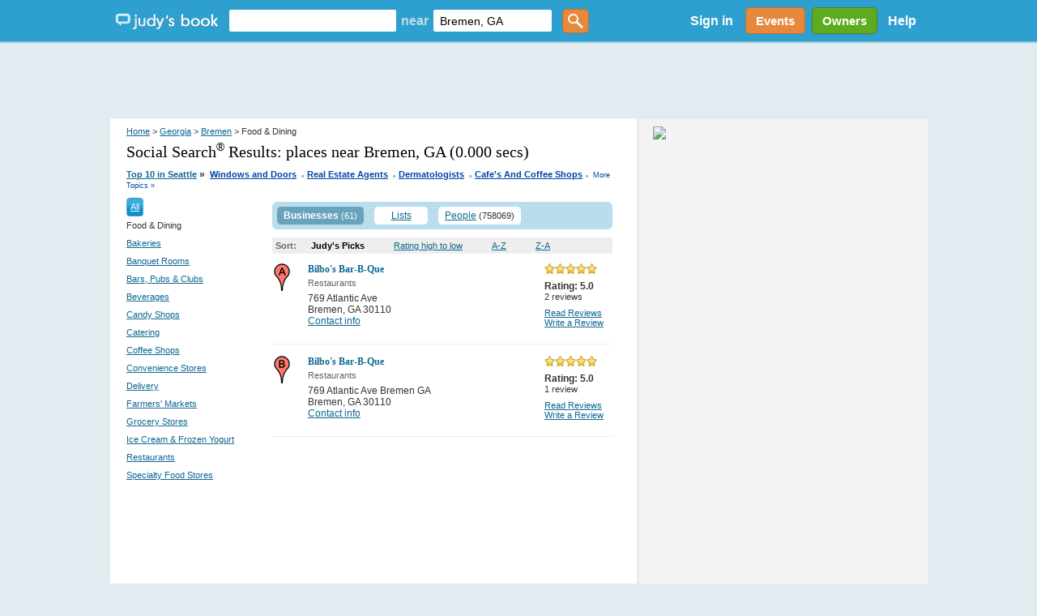

--- FILE ---
content_type: text/html; charset=utf-8
request_url: https://accounts.google.com/o/oauth2/postmessageRelay?parent=https%3A%2F%2Fwww.judysbook.com&jsh=m%3B%2F_%2Fscs%2Fabc-static%2F_%2Fjs%2Fk%3Dgapi.lb.en.2kN9-TZiXrM.O%2Fd%3D1%2Frs%3DAHpOoo_B4hu0FeWRuWHfxnZ3V0WubwN7Qw%2Fm%3D__features__
body_size: 162
content:
<!DOCTYPE html><html><head><title></title><meta http-equiv="content-type" content="text/html; charset=utf-8"><meta http-equiv="X-UA-Compatible" content="IE=edge"><meta name="viewport" content="width=device-width, initial-scale=1, minimum-scale=1, maximum-scale=1, user-scalable=0"><script src='https://ssl.gstatic.com/accounts/o/2580342461-postmessagerelay.js' nonce="orMMDZGc0YxH4mH7vG87Cw"></script></head><body><script type="text/javascript" src="https://apis.google.com/js/rpc:shindig_random.js?onload=init" nonce="orMMDZGc0YxH4mH7vG87Cw"></script></body></html>

--- FILE ---
content_type: text/html; charset=utf-8
request_url: https://www.google.com/recaptcha/api2/aframe
body_size: 151
content:
<!DOCTYPE HTML><html><head><meta http-equiv="content-type" content="text/html; charset=UTF-8"></head><body><script nonce="csKFuqwbaNEgZBruKAYhLw">/** Anti-fraud and anti-abuse applications only. See google.com/recaptcha */ try{var clients={'sodar':'https://pagead2.googlesyndication.com/pagead/sodar?'};window.addEventListener("message",function(a){try{if(a.source===window.parent){var b=JSON.parse(a.data);var c=clients[b['id']];if(c){var d=document.createElement('img');d.src=c+b['params']+'&rc='+(localStorage.getItem("rc::a")?sessionStorage.getItem("rc::b"):"");window.document.body.appendChild(d);sessionStorage.setItem("rc::e",parseInt(sessionStorage.getItem("rc::e")||0)+1);localStorage.setItem("rc::h",'1769256004034');}}}catch(b){}});window.parent.postMessage("_grecaptcha_ready", "*");}catch(b){}</script></body></html>